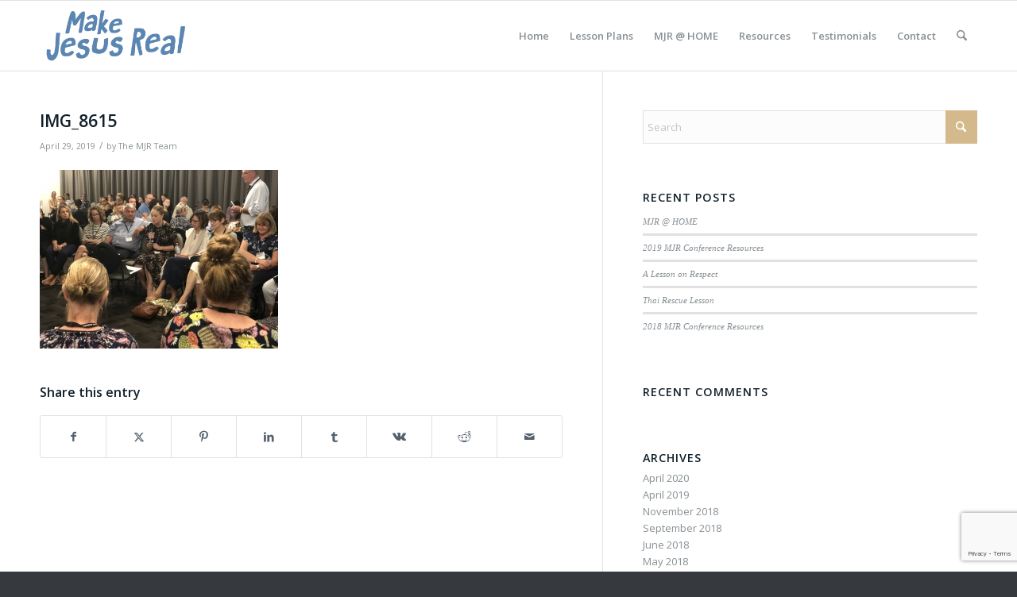

--- FILE ---
content_type: text/html; charset=utf-8
request_url: https://www.google.com/recaptcha/api2/anchor?ar=1&k=6LdSJYoUAAAAAMBA5_ivKPLg7V89dR_0hnQnCpjh&co=aHR0cHM6Ly9tYWtlamVzdXNyZWFsLmNvbS5hdTo0NDM.&hl=en&v=PoyoqOPhxBO7pBk68S4YbpHZ&size=invisible&anchor-ms=20000&execute-ms=30000&cb=bmr1a6pekoob
body_size: 48627
content:
<!DOCTYPE HTML><html dir="ltr" lang="en"><head><meta http-equiv="Content-Type" content="text/html; charset=UTF-8">
<meta http-equiv="X-UA-Compatible" content="IE=edge">
<title>reCAPTCHA</title>
<style type="text/css">
/* cyrillic-ext */
@font-face {
  font-family: 'Roboto';
  font-style: normal;
  font-weight: 400;
  font-stretch: 100%;
  src: url(//fonts.gstatic.com/s/roboto/v48/KFO7CnqEu92Fr1ME7kSn66aGLdTylUAMa3GUBHMdazTgWw.woff2) format('woff2');
  unicode-range: U+0460-052F, U+1C80-1C8A, U+20B4, U+2DE0-2DFF, U+A640-A69F, U+FE2E-FE2F;
}
/* cyrillic */
@font-face {
  font-family: 'Roboto';
  font-style: normal;
  font-weight: 400;
  font-stretch: 100%;
  src: url(//fonts.gstatic.com/s/roboto/v48/KFO7CnqEu92Fr1ME7kSn66aGLdTylUAMa3iUBHMdazTgWw.woff2) format('woff2');
  unicode-range: U+0301, U+0400-045F, U+0490-0491, U+04B0-04B1, U+2116;
}
/* greek-ext */
@font-face {
  font-family: 'Roboto';
  font-style: normal;
  font-weight: 400;
  font-stretch: 100%;
  src: url(//fonts.gstatic.com/s/roboto/v48/KFO7CnqEu92Fr1ME7kSn66aGLdTylUAMa3CUBHMdazTgWw.woff2) format('woff2');
  unicode-range: U+1F00-1FFF;
}
/* greek */
@font-face {
  font-family: 'Roboto';
  font-style: normal;
  font-weight: 400;
  font-stretch: 100%;
  src: url(//fonts.gstatic.com/s/roboto/v48/KFO7CnqEu92Fr1ME7kSn66aGLdTylUAMa3-UBHMdazTgWw.woff2) format('woff2');
  unicode-range: U+0370-0377, U+037A-037F, U+0384-038A, U+038C, U+038E-03A1, U+03A3-03FF;
}
/* math */
@font-face {
  font-family: 'Roboto';
  font-style: normal;
  font-weight: 400;
  font-stretch: 100%;
  src: url(//fonts.gstatic.com/s/roboto/v48/KFO7CnqEu92Fr1ME7kSn66aGLdTylUAMawCUBHMdazTgWw.woff2) format('woff2');
  unicode-range: U+0302-0303, U+0305, U+0307-0308, U+0310, U+0312, U+0315, U+031A, U+0326-0327, U+032C, U+032F-0330, U+0332-0333, U+0338, U+033A, U+0346, U+034D, U+0391-03A1, U+03A3-03A9, U+03B1-03C9, U+03D1, U+03D5-03D6, U+03F0-03F1, U+03F4-03F5, U+2016-2017, U+2034-2038, U+203C, U+2040, U+2043, U+2047, U+2050, U+2057, U+205F, U+2070-2071, U+2074-208E, U+2090-209C, U+20D0-20DC, U+20E1, U+20E5-20EF, U+2100-2112, U+2114-2115, U+2117-2121, U+2123-214F, U+2190, U+2192, U+2194-21AE, U+21B0-21E5, U+21F1-21F2, U+21F4-2211, U+2213-2214, U+2216-22FF, U+2308-230B, U+2310, U+2319, U+231C-2321, U+2336-237A, U+237C, U+2395, U+239B-23B7, U+23D0, U+23DC-23E1, U+2474-2475, U+25AF, U+25B3, U+25B7, U+25BD, U+25C1, U+25CA, U+25CC, U+25FB, U+266D-266F, U+27C0-27FF, U+2900-2AFF, U+2B0E-2B11, U+2B30-2B4C, U+2BFE, U+3030, U+FF5B, U+FF5D, U+1D400-1D7FF, U+1EE00-1EEFF;
}
/* symbols */
@font-face {
  font-family: 'Roboto';
  font-style: normal;
  font-weight: 400;
  font-stretch: 100%;
  src: url(//fonts.gstatic.com/s/roboto/v48/KFO7CnqEu92Fr1ME7kSn66aGLdTylUAMaxKUBHMdazTgWw.woff2) format('woff2');
  unicode-range: U+0001-000C, U+000E-001F, U+007F-009F, U+20DD-20E0, U+20E2-20E4, U+2150-218F, U+2190, U+2192, U+2194-2199, U+21AF, U+21E6-21F0, U+21F3, U+2218-2219, U+2299, U+22C4-22C6, U+2300-243F, U+2440-244A, U+2460-24FF, U+25A0-27BF, U+2800-28FF, U+2921-2922, U+2981, U+29BF, U+29EB, U+2B00-2BFF, U+4DC0-4DFF, U+FFF9-FFFB, U+10140-1018E, U+10190-1019C, U+101A0, U+101D0-101FD, U+102E0-102FB, U+10E60-10E7E, U+1D2C0-1D2D3, U+1D2E0-1D37F, U+1F000-1F0FF, U+1F100-1F1AD, U+1F1E6-1F1FF, U+1F30D-1F30F, U+1F315, U+1F31C, U+1F31E, U+1F320-1F32C, U+1F336, U+1F378, U+1F37D, U+1F382, U+1F393-1F39F, U+1F3A7-1F3A8, U+1F3AC-1F3AF, U+1F3C2, U+1F3C4-1F3C6, U+1F3CA-1F3CE, U+1F3D4-1F3E0, U+1F3ED, U+1F3F1-1F3F3, U+1F3F5-1F3F7, U+1F408, U+1F415, U+1F41F, U+1F426, U+1F43F, U+1F441-1F442, U+1F444, U+1F446-1F449, U+1F44C-1F44E, U+1F453, U+1F46A, U+1F47D, U+1F4A3, U+1F4B0, U+1F4B3, U+1F4B9, U+1F4BB, U+1F4BF, U+1F4C8-1F4CB, U+1F4D6, U+1F4DA, U+1F4DF, U+1F4E3-1F4E6, U+1F4EA-1F4ED, U+1F4F7, U+1F4F9-1F4FB, U+1F4FD-1F4FE, U+1F503, U+1F507-1F50B, U+1F50D, U+1F512-1F513, U+1F53E-1F54A, U+1F54F-1F5FA, U+1F610, U+1F650-1F67F, U+1F687, U+1F68D, U+1F691, U+1F694, U+1F698, U+1F6AD, U+1F6B2, U+1F6B9-1F6BA, U+1F6BC, U+1F6C6-1F6CF, U+1F6D3-1F6D7, U+1F6E0-1F6EA, U+1F6F0-1F6F3, U+1F6F7-1F6FC, U+1F700-1F7FF, U+1F800-1F80B, U+1F810-1F847, U+1F850-1F859, U+1F860-1F887, U+1F890-1F8AD, U+1F8B0-1F8BB, U+1F8C0-1F8C1, U+1F900-1F90B, U+1F93B, U+1F946, U+1F984, U+1F996, U+1F9E9, U+1FA00-1FA6F, U+1FA70-1FA7C, U+1FA80-1FA89, U+1FA8F-1FAC6, U+1FACE-1FADC, U+1FADF-1FAE9, U+1FAF0-1FAF8, U+1FB00-1FBFF;
}
/* vietnamese */
@font-face {
  font-family: 'Roboto';
  font-style: normal;
  font-weight: 400;
  font-stretch: 100%;
  src: url(//fonts.gstatic.com/s/roboto/v48/KFO7CnqEu92Fr1ME7kSn66aGLdTylUAMa3OUBHMdazTgWw.woff2) format('woff2');
  unicode-range: U+0102-0103, U+0110-0111, U+0128-0129, U+0168-0169, U+01A0-01A1, U+01AF-01B0, U+0300-0301, U+0303-0304, U+0308-0309, U+0323, U+0329, U+1EA0-1EF9, U+20AB;
}
/* latin-ext */
@font-face {
  font-family: 'Roboto';
  font-style: normal;
  font-weight: 400;
  font-stretch: 100%;
  src: url(//fonts.gstatic.com/s/roboto/v48/KFO7CnqEu92Fr1ME7kSn66aGLdTylUAMa3KUBHMdazTgWw.woff2) format('woff2');
  unicode-range: U+0100-02BA, U+02BD-02C5, U+02C7-02CC, U+02CE-02D7, U+02DD-02FF, U+0304, U+0308, U+0329, U+1D00-1DBF, U+1E00-1E9F, U+1EF2-1EFF, U+2020, U+20A0-20AB, U+20AD-20C0, U+2113, U+2C60-2C7F, U+A720-A7FF;
}
/* latin */
@font-face {
  font-family: 'Roboto';
  font-style: normal;
  font-weight: 400;
  font-stretch: 100%;
  src: url(//fonts.gstatic.com/s/roboto/v48/KFO7CnqEu92Fr1ME7kSn66aGLdTylUAMa3yUBHMdazQ.woff2) format('woff2');
  unicode-range: U+0000-00FF, U+0131, U+0152-0153, U+02BB-02BC, U+02C6, U+02DA, U+02DC, U+0304, U+0308, U+0329, U+2000-206F, U+20AC, U+2122, U+2191, U+2193, U+2212, U+2215, U+FEFF, U+FFFD;
}
/* cyrillic-ext */
@font-face {
  font-family: 'Roboto';
  font-style: normal;
  font-weight: 500;
  font-stretch: 100%;
  src: url(//fonts.gstatic.com/s/roboto/v48/KFO7CnqEu92Fr1ME7kSn66aGLdTylUAMa3GUBHMdazTgWw.woff2) format('woff2');
  unicode-range: U+0460-052F, U+1C80-1C8A, U+20B4, U+2DE0-2DFF, U+A640-A69F, U+FE2E-FE2F;
}
/* cyrillic */
@font-face {
  font-family: 'Roboto';
  font-style: normal;
  font-weight: 500;
  font-stretch: 100%;
  src: url(//fonts.gstatic.com/s/roboto/v48/KFO7CnqEu92Fr1ME7kSn66aGLdTylUAMa3iUBHMdazTgWw.woff2) format('woff2');
  unicode-range: U+0301, U+0400-045F, U+0490-0491, U+04B0-04B1, U+2116;
}
/* greek-ext */
@font-face {
  font-family: 'Roboto';
  font-style: normal;
  font-weight: 500;
  font-stretch: 100%;
  src: url(//fonts.gstatic.com/s/roboto/v48/KFO7CnqEu92Fr1ME7kSn66aGLdTylUAMa3CUBHMdazTgWw.woff2) format('woff2');
  unicode-range: U+1F00-1FFF;
}
/* greek */
@font-face {
  font-family: 'Roboto';
  font-style: normal;
  font-weight: 500;
  font-stretch: 100%;
  src: url(//fonts.gstatic.com/s/roboto/v48/KFO7CnqEu92Fr1ME7kSn66aGLdTylUAMa3-UBHMdazTgWw.woff2) format('woff2');
  unicode-range: U+0370-0377, U+037A-037F, U+0384-038A, U+038C, U+038E-03A1, U+03A3-03FF;
}
/* math */
@font-face {
  font-family: 'Roboto';
  font-style: normal;
  font-weight: 500;
  font-stretch: 100%;
  src: url(//fonts.gstatic.com/s/roboto/v48/KFO7CnqEu92Fr1ME7kSn66aGLdTylUAMawCUBHMdazTgWw.woff2) format('woff2');
  unicode-range: U+0302-0303, U+0305, U+0307-0308, U+0310, U+0312, U+0315, U+031A, U+0326-0327, U+032C, U+032F-0330, U+0332-0333, U+0338, U+033A, U+0346, U+034D, U+0391-03A1, U+03A3-03A9, U+03B1-03C9, U+03D1, U+03D5-03D6, U+03F0-03F1, U+03F4-03F5, U+2016-2017, U+2034-2038, U+203C, U+2040, U+2043, U+2047, U+2050, U+2057, U+205F, U+2070-2071, U+2074-208E, U+2090-209C, U+20D0-20DC, U+20E1, U+20E5-20EF, U+2100-2112, U+2114-2115, U+2117-2121, U+2123-214F, U+2190, U+2192, U+2194-21AE, U+21B0-21E5, U+21F1-21F2, U+21F4-2211, U+2213-2214, U+2216-22FF, U+2308-230B, U+2310, U+2319, U+231C-2321, U+2336-237A, U+237C, U+2395, U+239B-23B7, U+23D0, U+23DC-23E1, U+2474-2475, U+25AF, U+25B3, U+25B7, U+25BD, U+25C1, U+25CA, U+25CC, U+25FB, U+266D-266F, U+27C0-27FF, U+2900-2AFF, U+2B0E-2B11, U+2B30-2B4C, U+2BFE, U+3030, U+FF5B, U+FF5D, U+1D400-1D7FF, U+1EE00-1EEFF;
}
/* symbols */
@font-face {
  font-family: 'Roboto';
  font-style: normal;
  font-weight: 500;
  font-stretch: 100%;
  src: url(//fonts.gstatic.com/s/roboto/v48/KFO7CnqEu92Fr1ME7kSn66aGLdTylUAMaxKUBHMdazTgWw.woff2) format('woff2');
  unicode-range: U+0001-000C, U+000E-001F, U+007F-009F, U+20DD-20E0, U+20E2-20E4, U+2150-218F, U+2190, U+2192, U+2194-2199, U+21AF, U+21E6-21F0, U+21F3, U+2218-2219, U+2299, U+22C4-22C6, U+2300-243F, U+2440-244A, U+2460-24FF, U+25A0-27BF, U+2800-28FF, U+2921-2922, U+2981, U+29BF, U+29EB, U+2B00-2BFF, U+4DC0-4DFF, U+FFF9-FFFB, U+10140-1018E, U+10190-1019C, U+101A0, U+101D0-101FD, U+102E0-102FB, U+10E60-10E7E, U+1D2C0-1D2D3, U+1D2E0-1D37F, U+1F000-1F0FF, U+1F100-1F1AD, U+1F1E6-1F1FF, U+1F30D-1F30F, U+1F315, U+1F31C, U+1F31E, U+1F320-1F32C, U+1F336, U+1F378, U+1F37D, U+1F382, U+1F393-1F39F, U+1F3A7-1F3A8, U+1F3AC-1F3AF, U+1F3C2, U+1F3C4-1F3C6, U+1F3CA-1F3CE, U+1F3D4-1F3E0, U+1F3ED, U+1F3F1-1F3F3, U+1F3F5-1F3F7, U+1F408, U+1F415, U+1F41F, U+1F426, U+1F43F, U+1F441-1F442, U+1F444, U+1F446-1F449, U+1F44C-1F44E, U+1F453, U+1F46A, U+1F47D, U+1F4A3, U+1F4B0, U+1F4B3, U+1F4B9, U+1F4BB, U+1F4BF, U+1F4C8-1F4CB, U+1F4D6, U+1F4DA, U+1F4DF, U+1F4E3-1F4E6, U+1F4EA-1F4ED, U+1F4F7, U+1F4F9-1F4FB, U+1F4FD-1F4FE, U+1F503, U+1F507-1F50B, U+1F50D, U+1F512-1F513, U+1F53E-1F54A, U+1F54F-1F5FA, U+1F610, U+1F650-1F67F, U+1F687, U+1F68D, U+1F691, U+1F694, U+1F698, U+1F6AD, U+1F6B2, U+1F6B9-1F6BA, U+1F6BC, U+1F6C6-1F6CF, U+1F6D3-1F6D7, U+1F6E0-1F6EA, U+1F6F0-1F6F3, U+1F6F7-1F6FC, U+1F700-1F7FF, U+1F800-1F80B, U+1F810-1F847, U+1F850-1F859, U+1F860-1F887, U+1F890-1F8AD, U+1F8B0-1F8BB, U+1F8C0-1F8C1, U+1F900-1F90B, U+1F93B, U+1F946, U+1F984, U+1F996, U+1F9E9, U+1FA00-1FA6F, U+1FA70-1FA7C, U+1FA80-1FA89, U+1FA8F-1FAC6, U+1FACE-1FADC, U+1FADF-1FAE9, U+1FAF0-1FAF8, U+1FB00-1FBFF;
}
/* vietnamese */
@font-face {
  font-family: 'Roboto';
  font-style: normal;
  font-weight: 500;
  font-stretch: 100%;
  src: url(//fonts.gstatic.com/s/roboto/v48/KFO7CnqEu92Fr1ME7kSn66aGLdTylUAMa3OUBHMdazTgWw.woff2) format('woff2');
  unicode-range: U+0102-0103, U+0110-0111, U+0128-0129, U+0168-0169, U+01A0-01A1, U+01AF-01B0, U+0300-0301, U+0303-0304, U+0308-0309, U+0323, U+0329, U+1EA0-1EF9, U+20AB;
}
/* latin-ext */
@font-face {
  font-family: 'Roboto';
  font-style: normal;
  font-weight: 500;
  font-stretch: 100%;
  src: url(//fonts.gstatic.com/s/roboto/v48/KFO7CnqEu92Fr1ME7kSn66aGLdTylUAMa3KUBHMdazTgWw.woff2) format('woff2');
  unicode-range: U+0100-02BA, U+02BD-02C5, U+02C7-02CC, U+02CE-02D7, U+02DD-02FF, U+0304, U+0308, U+0329, U+1D00-1DBF, U+1E00-1E9F, U+1EF2-1EFF, U+2020, U+20A0-20AB, U+20AD-20C0, U+2113, U+2C60-2C7F, U+A720-A7FF;
}
/* latin */
@font-face {
  font-family: 'Roboto';
  font-style: normal;
  font-weight: 500;
  font-stretch: 100%;
  src: url(//fonts.gstatic.com/s/roboto/v48/KFO7CnqEu92Fr1ME7kSn66aGLdTylUAMa3yUBHMdazQ.woff2) format('woff2');
  unicode-range: U+0000-00FF, U+0131, U+0152-0153, U+02BB-02BC, U+02C6, U+02DA, U+02DC, U+0304, U+0308, U+0329, U+2000-206F, U+20AC, U+2122, U+2191, U+2193, U+2212, U+2215, U+FEFF, U+FFFD;
}
/* cyrillic-ext */
@font-face {
  font-family: 'Roboto';
  font-style: normal;
  font-weight: 900;
  font-stretch: 100%;
  src: url(//fonts.gstatic.com/s/roboto/v48/KFO7CnqEu92Fr1ME7kSn66aGLdTylUAMa3GUBHMdazTgWw.woff2) format('woff2');
  unicode-range: U+0460-052F, U+1C80-1C8A, U+20B4, U+2DE0-2DFF, U+A640-A69F, U+FE2E-FE2F;
}
/* cyrillic */
@font-face {
  font-family: 'Roboto';
  font-style: normal;
  font-weight: 900;
  font-stretch: 100%;
  src: url(//fonts.gstatic.com/s/roboto/v48/KFO7CnqEu92Fr1ME7kSn66aGLdTylUAMa3iUBHMdazTgWw.woff2) format('woff2');
  unicode-range: U+0301, U+0400-045F, U+0490-0491, U+04B0-04B1, U+2116;
}
/* greek-ext */
@font-face {
  font-family: 'Roboto';
  font-style: normal;
  font-weight: 900;
  font-stretch: 100%;
  src: url(//fonts.gstatic.com/s/roboto/v48/KFO7CnqEu92Fr1ME7kSn66aGLdTylUAMa3CUBHMdazTgWw.woff2) format('woff2');
  unicode-range: U+1F00-1FFF;
}
/* greek */
@font-face {
  font-family: 'Roboto';
  font-style: normal;
  font-weight: 900;
  font-stretch: 100%;
  src: url(//fonts.gstatic.com/s/roboto/v48/KFO7CnqEu92Fr1ME7kSn66aGLdTylUAMa3-UBHMdazTgWw.woff2) format('woff2');
  unicode-range: U+0370-0377, U+037A-037F, U+0384-038A, U+038C, U+038E-03A1, U+03A3-03FF;
}
/* math */
@font-face {
  font-family: 'Roboto';
  font-style: normal;
  font-weight: 900;
  font-stretch: 100%;
  src: url(//fonts.gstatic.com/s/roboto/v48/KFO7CnqEu92Fr1ME7kSn66aGLdTylUAMawCUBHMdazTgWw.woff2) format('woff2');
  unicode-range: U+0302-0303, U+0305, U+0307-0308, U+0310, U+0312, U+0315, U+031A, U+0326-0327, U+032C, U+032F-0330, U+0332-0333, U+0338, U+033A, U+0346, U+034D, U+0391-03A1, U+03A3-03A9, U+03B1-03C9, U+03D1, U+03D5-03D6, U+03F0-03F1, U+03F4-03F5, U+2016-2017, U+2034-2038, U+203C, U+2040, U+2043, U+2047, U+2050, U+2057, U+205F, U+2070-2071, U+2074-208E, U+2090-209C, U+20D0-20DC, U+20E1, U+20E5-20EF, U+2100-2112, U+2114-2115, U+2117-2121, U+2123-214F, U+2190, U+2192, U+2194-21AE, U+21B0-21E5, U+21F1-21F2, U+21F4-2211, U+2213-2214, U+2216-22FF, U+2308-230B, U+2310, U+2319, U+231C-2321, U+2336-237A, U+237C, U+2395, U+239B-23B7, U+23D0, U+23DC-23E1, U+2474-2475, U+25AF, U+25B3, U+25B7, U+25BD, U+25C1, U+25CA, U+25CC, U+25FB, U+266D-266F, U+27C0-27FF, U+2900-2AFF, U+2B0E-2B11, U+2B30-2B4C, U+2BFE, U+3030, U+FF5B, U+FF5D, U+1D400-1D7FF, U+1EE00-1EEFF;
}
/* symbols */
@font-face {
  font-family: 'Roboto';
  font-style: normal;
  font-weight: 900;
  font-stretch: 100%;
  src: url(//fonts.gstatic.com/s/roboto/v48/KFO7CnqEu92Fr1ME7kSn66aGLdTylUAMaxKUBHMdazTgWw.woff2) format('woff2');
  unicode-range: U+0001-000C, U+000E-001F, U+007F-009F, U+20DD-20E0, U+20E2-20E4, U+2150-218F, U+2190, U+2192, U+2194-2199, U+21AF, U+21E6-21F0, U+21F3, U+2218-2219, U+2299, U+22C4-22C6, U+2300-243F, U+2440-244A, U+2460-24FF, U+25A0-27BF, U+2800-28FF, U+2921-2922, U+2981, U+29BF, U+29EB, U+2B00-2BFF, U+4DC0-4DFF, U+FFF9-FFFB, U+10140-1018E, U+10190-1019C, U+101A0, U+101D0-101FD, U+102E0-102FB, U+10E60-10E7E, U+1D2C0-1D2D3, U+1D2E0-1D37F, U+1F000-1F0FF, U+1F100-1F1AD, U+1F1E6-1F1FF, U+1F30D-1F30F, U+1F315, U+1F31C, U+1F31E, U+1F320-1F32C, U+1F336, U+1F378, U+1F37D, U+1F382, U+1F393-1F39F, U+1F3A7-1F3A8, U+1F3AC-1F3AF, U+1F3C2, U+1F3C4-1F3C6, U+1F3CA-1F3CE, U+1F3D4-1F3E0, U+1F3ED, U+1F3F1-1F3F3, U+1F3F5-1F3F7, U+1F408, U+1F415, U+1F41F, U+1F426, U+1F43F, U+1F441-1F442, U+1F444, U+1F446-1F449, U+1F44C-1F44E, U+1F453, U+1F46A, U+1F47D, U+1F4A3, U+1F4B0, U+1F4B3, U+1F4B9, U+1F4BB, U+1F4BF, U+1F4C8-1F4CB, U+1F4D6, U+1F4DA, U+1F4DF, U+1F4E3-1F4E6, U+1F4EA-1F4ED, U+1F4F7, U+1F4F9-1F4FB, U+1F4FD-1F4FE, U+1F503, U+1F507-1F50B, U+1F50D, U+1F512-1F513, U+1F53E-1F54A, U+1F54F-1F5FA, U+1F610, U+1F650-1F67F, U+1F687, U+1F68D, U+1F691, U+1F694, U+1F698, U+1F6AD, U+1F6B2, U+1F6B9-1F6BA, U+1F6BC, U+1F6C6-1F6CF, U+1F6D3-1F6D7, U+1F6E0-1F6EA, U+1F6F0-1F6F3, U+1F6F7-1F6FC, U+1F700-1F7FF, U+1F800-1F80B, U+1F810-1F847, U+1F850-1F859, U+1F860-1F887, U+1F890-1F8AD, U+1F8B0-1F8BB, U+1F8C0-1F8C1, U+1F900-1F90B, U+1F93B, U+1F946, U+1F984, U+1F996, U+1F9E9, U+1FA00-1FA6F, U+1FA70-1FA7C, U+1FA80-1FA89, U+1FA8F-1FAC6, U+1FACE-1FADC, U+1FADF-1FAE9, U+1FAF0-1FAF8, U+1FB00-1FBFF;
}
/* vietnamese */
@font-face {
  font-family: 'Roboto';
  font-style: normal;
  font-weight: 900;
  font-stretch: 100%;
  src: url(//fonts.gstatic.com/s/roboto/v48/KFO7CnqEu92Fr1ME7kSn66aGLdTylUAMa3OUBHMdazTgWw.woff2) format('woff2');
  unicode-range: U+0102-0103, U+0110-0111, U+0128-0129, U+0168-0169, U+01A0-01A1, U+01AF-01B0, U+0300-0301, U+0303-0304, U+0308-0309, U+0323, U+0329, U+1EA0-1EF9, U+20AB;
}
/* latin-ext */
@font-face {
  font-family: 'Roboto';
  font-style: normal;
  font-weight: 900;
  font-stretch: 100%;
  src: url(//fonts.gstatic.com/s/roboto/v48/KFO7CnqEu92Fr1ME7kSn66aGLdTylUAMa3KUBHMdazTgWw.woff2) format('woff2');
  unicode-range: U+0100-02BA, U+02BD-02C5, U+02C7-02CC, U+02CE-02D7, U+02DD-02FF, U+0304, U+0308, U+0329, U+1D00-1DBF, U+1E00-1E9F, U+1EF2-1EFF, U+2020, U+20A0-20AB, U+20AD-20C0, U+2113, U+2C60-2C7F, U+A720-A7FF;
}
/* latin */
@font-face {
  font-family: 'Roboto';
  font-style: normal;
  font-weight: 900;
  font-stretch: 100%;
  src: url(//fonts.gstatic.com/s/roboto/v48/KFO7CnqEu92Fr1ME7kSn66aGLdTylUAMa3yUBHMdazQ.woff2) format('woff2');
  unicode-range: U+0000-00FF, U+0131, U+0152-0153, U+02BB-02BC, U+02C6, U+02DA, U+02DC, U+0304, U+0308, U+0329, U+2000-206F, U+20AC, U+2122, U+2191, U+2193, U+2212, U+2215, U+FEFF, U+FFFD;
}

</style>
<link rel="stylesheet" type="text/css" href="https://www.gstatic.com/recaptcha/releases/PoyoqOPhxBO7pBk68S4YbpHZ/styles__ltr.css">
<script nonce="KAvAl_Kt0xNJ8It-efLM6A" type="text/javascript">window['__recaptcha_api'] = 'https://www.google.com/recaptcha/api2/';</script>
<script type="text/javascript" src="https://www.gstatic.com/recaptcha/releases/PoyoqOPhxBO7pBk68S4YbpHZ/recaptcha__en.js" nonce="KAvAl_Kt0xNJ8It-efLM6A">
      
    </script></head>
<body><div id="rc-anchor-alert" class="rc-anchor-alert"></div>
<input type="hidden" id="recaptcha-token" value="[base64]">
<script type="text/javascript" nonce="KAvAl_Kt0xNJ8It-efLM6A">
      recaptcha.anchor.Main.init("[\x22ainput\x22,[\x22bgdata\x22,\x22\x22,\[base64]/[base64]/MjU1Ong/[base64]/[base64]/[base64]/[base64]/[base64]/[base64]/[base64]/[base64]/[base64]/[base64]/[base64]/[base64]/[base64]/[base64]/[base64]\\u003d\x22,\[base64]\x22,\[base64]/Cs1XCtz/DsUbDosKdMsOtw4F0WsOgN2jDgMOCw4vDlXYWMsOwwr7Du3zCqXNeN8KTVmrDjsKbch7Coz/DvMKgH8OAwqphESnCjyTCqjxVw5TDnH7DlsO+wqICKy5/SRJYJg8NLMOqw6wdYWbDtcObw4vDhsOBw4bDiGvDr8KRw7HDosO+w6MSbnrDk3cIw6/DgcOIAMOtw7rDsjDCvk0Fw5MHwph0Y8OfwqPCg8OwQTVxKh/DqShcworDhsK4w7ZGaWfDhmkIw4J9ScOxwoTClEgkw7t+UMOcwowLwpE6SS1CwqINIyk7Ez3CqMOrw4A5w53CgERqJsKOecKUwppLHhDCowIcw7QQC8O3wr5zMF/[base64]/CpAwQXRXCkBzCvsK3w6bCllZjQsO3w6jCv8KMS8OJw5HCukFEw4TCm2Agw7h5McKZC1rCo0JIXMO2EMKXGsK+w5AbwpsFVcOyw7/CvMOdWEbDiMKuw5jChsK2w4FzwrMpbGkLwqvDrVwZOMKdYcKPUsO/[base64]/Ds8OJZcKNw7t3wpfCjMOBwop1w4Z/[base64]/w4jDn8K9w4ISworDqcK7DMObwoV3wrsWPcOGfybDtG/CkXdjw7vCo8KgShPCtXohCVrCrcKiWsKEwrxyw5XDjsOLOCQNK8OtKUtTScKyTW/[base64]/w68iwppQGnxMEcOrwqV/[base64]/Dq2vDoiDDoGbDlkA2fyxeG8K6WRDCtcOYwohXBsOuKMONw7HCuWLCtsO4WcOdw4w7wqAQJQ84w4lDwoMjH8OcQMOQemFJwqTDhMO2wqDCmsOtD8Oew4bDvMOPbsKMKEjDlQLDujrCg2TDnMOywo7DsMO5w7HDjyx4NQY7XsKXw4jCkid/wqdkZwHDkivDmcOXwonCtjDDvnbCk8KOw4bDssKPw7XDiw0ZfcONYMKNNxPDvQTDpE/DqMOIaiXCmzllwppxw4/[base64]/GsKkwprCosKZVMKAwrp6MAHDhkckw7LCgDvDlcO0JsOvGyVTw53CqQg7w7BBS8KlPlLDocKGw7wmwovCkMKaV8Khw4cbNMKUecOxw7cJw61dw6bCjMOEwosmwq7Ch8Kowq/Ch8KuIMO2w7YnXElrbsKXFWDCgkLDpCnDo8Oia3UCwqtlw7M7w7PClHd4w6vCvsK/wqoiB8OTwpzDqwUgwrpTYHjCplgvw50VFjxyezTDrz1jGF8Pw69ww6lFw53DlsOgw5PDvFbDni5Yw6/CrTltVx3CqcOJdxhGw6h5QVDCkMOSwqDDmU3DnMKuwq1Uw7rDh8O6MMKWw7p7wonDhsKXZ8OqKMOcw47CiR/Dk8O5Q8K6w7pow4IkYcOyw6ULwp0Tw4DDjFPDrWzDuRZra8KhV8KhK8KVw7IqUmUVecK5ajDDqi9gHsO/woZDHkcowrLDszHDqsKVQ8OVw53DqnHCgcONw73CkkcIw5nCkEDDk8O4w6pqFMKIacOYw4zCoDtfFcKGwr4LKMOmw692wq9aBnNwwqPCrMOwwpA5VcOOw5PCmTZMSsOtw7c0DsKxwr5wO8O/wp/Dk3jCnsOQbsOYKVHDlQgXw6/[base64]/DnTkxw6pyw4lhwpnCvAwSw6IqwqJHw6LDkcOXwqFHUVFtOkNxJ2rCsjvClcOkwow4w5JDF8KbwrVxd2NBw707w5rCm8KCwotoOFLDscKrA8OnbMK/[base64]/DoldfCxrDuMOQwpsZwrIsScK9w6t1X3/CuwBawqktw43ChDPDhXgvwofDhSrCuBHCgMKDw5p7Bi86w59bFcKLecK8w43ChHbCvQjCsQjDkcOpwojDnMKaYsKyUcOww6FlwqoWDl1TTsOsKsOzwo0+UlZaEFh/ZcKoalp6Uy7DhsKMwoE5wpMFCkrCuMOIZsOhJsKMw4jDicKLPgRsw5bCtTkSwr1lDsKaesO0woLCgFfCs8OrUcKKwoFbUSvCoMOcw4BDw5IGw73Dg8O7EMKHNSEMWsK/w4HCq8OkwokicMOxw4vClcKzAHx9a8KWw487wqEFR8Khw5FGw6kOQMKOw6Unwo0lI8OjwrkXw7fDtijDgmXCtsKywrMKwoTDjGLDukxrC8KWw6howp/CiMKQw4TDh0XDocKMw71VZwjCh8OLw4fDnEvDtcOUw7XDnCbCj8KwJsORem8+Bl3DlQPCkMKUd8OFHMK6YAtFUD1sw6g1w5fCicOTHcOHA8Kew6ZVQwxewolACRrDijF3cFnChiHCocKPwqDDgcOqw7Z4LG/Ds8KAw7DDrGcBwoI7D8KZw7LDrALChA9rO8Okw5QKEHcOD8OWFcK7D23Dug3CpEUxw5bCvVpyw6HCjQVWw7nDsBQCd1w1SF7CtcKHKDN3LcKTIScIw494CzMrZGVxD1cTw4XDtcKtwozDiljDnwwwwqEjw6vDuEbCv8Onwrk7IDJPL8KHw4/Cn2RRw6bDqMKdSG7CnMOiOsKIwrItwojDrH1cVx4AHmnDjWlRCsOiwq0mw5l3wp5bwpzCssOaw55xVkkfEMKuw5QRYsKEZ8OJKxjDoxgjw5LCg0LDnsKefFTDl8K7wq7CqWo/wrvCocKzUcO7w6fDnmodbinCr8KMw7nCucOpZRoTN0kHU8KMw6vCnMKAw5HCtWzDkBPDvcKLw4HDvnZpeMKzZMO+fVFUU8O8wqY9wrkGQm/CocOTSDJxIcK5wqPCrzlhw7FzN3EkZmvCsWLCvcO/w4jDs8OKLwTDi8KMw6LDo8KxLAVvA2PClcOnQVfCsgU7wqNjw5cCSjPDpsORw4ZmGXE4AMKMw7Z8I8KRw69cNU1bDSvDm1wzVMOqwqtEwp/CoXfCg8OtwrRPd8KNQlZ3CVACwq/CpsOSBcKVwpTDg2RdaULDnHAiwrczw5TCk0QdSSgyw5vCsRMce1kNKsO4EcOXw7A/worDul3DpyJtw4vDmCsFw6DCqi0cO8O7wq98w7XCnsO9w7jCoMORLcOkw47CjEodw68Lw7VMOMOZLMKzwp41V8Kcwq8Rwq8yYcOhw70gOxHDncOTwqo4w4AebMK8LcO8wrbCicOGazhRXnzCvy/CtwjDtcOgQcONwq/Dq8OXIwwDQzzCnQUUKxpiPMKyw74awpBkZ0MCHMOnwqEkccOWw4lvR8Olw4c8w4bCji/CnhtTG8KRwr3CvcKhwpLDmsOiw7zCscK/w5/ChcK5w49Iw4ZeN8OPbsK2wpBHw7jCkgRZMBMMK8O/Lz92YMOSFiDDqjNaVkwqwqLCn8Okw6XClcKlbcK0JsK9enRkwpAlwrbCj0lhPMOfa0zDpU3CpMKtH0zCn8KOIsO/cgNbEMO0OMOdFlXDmGtNwoAuwpANSsOkw4XCtcOEwoTCq8Ohw4odwq90w6TDnnnCvcO6w4XClQ3CosK0wqQLeMKrNWvCj8ORLMKUbMKLworCpjDCssOhU8KaHBgsw63DtsK7w60cDsKywoPCuxPDpcK1AcKYwp5Qw4DCsMOQwozCijdYw6B2w5XDs8K/[base64]/CnVJ1wqnCp8KFcxNHUmgYeQ0wwqrDkcOLwoBowrLDlUjDosOmHMKzLk/[base64]/CsQ7DrsOrw4PCpsOuTcKlLVLDt8O7w7nCnwBdZGfDuV/DuCLDm8KWb0F7ecKtPcObEFggJBs1w7RjRTTCnC5fK3plA8OLQCnCtcOhwoTDijI9VMOYeCnCoxfCmsKBfmBxwqE2En/ClicAwrHDnQbDhsKdYyfCjMOtw4Q7T8OLBMKhUnDCoWAIwoDDv0TCu8KFwqvDn8O5C0dnw4Bcw7A1M8OGBsOywq/CgF0ew5/Ctj1aw5jDgkXCpXl9wpEeVcOKRcKqwrlkLgzDtQEYKMKAAGTCnsOPw4tNwoxiw7UhwoHDrMKIw4zCmmjDnHFPG8KAT3oRRE3Dv1MPwq7CmDjCqsONEQAgw68kKWtGw4PCkcK3IhfCm1shCsO3KsKJUcKlN8Kgw4xvw6DCnXoxAETCg2PDjF7Dh0Byd8O/w5dMJcKMJnxSw4zDr8K7YQZAccOAe8KLwqLCl3zCggoAaWR1wp7DhkDDmW7CnlJZCEZIw6fClBLDqcOSw6MHw6xRZyJ6w640PElSCsKSw4gbw49Cw50Aw5vCv8Kew4rCtUXDm3jDm8OVYVlxHWfCvsKLwonCjGLDhRxpfBbDscO0esOxw6JAdsKOw6/DnsKHLsKsXMOgwrEpw7Jdw7lGwp7ChnXClRA2UMKUw6VUw5k7BHRNwqUIwovDssO9w6bCmVg5esOdw6/CpDNCwprDpsOUWsOvVmfCgQfDlwPCisK3VVvCpcOKK8OUw7gaDhdtclLDksOdRm3DjE0Ify1CLw/[base64]/bcOJwqzDiHXDuRFTwqPDqSrCvMKYw4TDhD13fFVVMsO2wqwVNcKgwq3DssKowr/DsAcEw7RrdFJcMMOhw7vCv3kYR8KewpPDl3tuNUjCqRwsGMOnEcKiZTXDpMOGMMKcw5YCw4fDmy/DhFFeADoeM1/DssKrIH/[base64]/[base64]/MMKZU8OZwp4RE8ODeCTCkcKbw5HDkMONYCPDnBIVYcKNdlLDssORwpRfw6Y9fhEHXMOneMKXw5TDuMKSwrbCrcKnwozClX/CtsK6w5ACQ2HCnhHDosKhYsOow7PDkEVGw6nDihsFwqzDhk3DoBB8bsOiwoxfw5dXw5rCm8OJw7/Ck0tRIwvDh8OmO2dPecKLw7YIGm/CmsOhwojCjABXw40ZYFs/wqEEwrjCjcKIwqomwqTCgsOvw7ZNwow6wqhrc1zDjDpjOhNhw6QiHl9dAMOxwpfCpQprQG8hworDpMKONQ0OQF0hwprDg8KCw47Ch8OawqlMw5bCk8Ocwot6U8Kqw77DosKTwobCpHBDw5XCgsKfbMOvY8K3w5bDvcKPU8O4LzQDfE3DpAEcw6k4wqTDhlXDgB/[base64]/DcKPOMKHdnFWGBDDtcKxPRHCrsKfw6bDgMOcBSPCiSs+J8KuAWnCl8Oww7YuI8Kdw4xHA8KdNsKEw7PDnMKQwpLCtMOjw6hJdsKiwqIZdix/wqfDt8OBFCwebAlpw5YawpRNIsK4RMKEwowgO8Kfw7Aow6Bmw5XCt2pcwqN/[base64]/DmsKJE8OIwoF5RRMREsOxwo/DuBXDuVZ+NMKhw7/[base64]/ChSXCgMKxw7gqw5k+w4ZXAXQUKEPClFIqw7BRw4puwoTDqwHDvXPDq8K2Eghbw5zDp8Kbw6HCgB7CncKAeMOww5p+wpEKdhxSUMOrw5/DvcOzw5nDmMKSEMOxVj/Crx5hwpLCvMOKHsKIwq81wrRQNMKQw4QjTiXDo8O+wpIcb8KzTWPCj8ORCn81KnNCWzjCmGRxHG3Dm8K8NmlbYsOxVMKDw5jCikLDtMKew7UHwoXDhzDClcOyJlDCnsKddcKpKibDnznDrxI8wrpow7xjwr/CrX7DusO/UCPCnMOJHl7DmQzDk0J4w73DjAc1wqQuw7fChFkNw4UpcsKAWcKpwq7DvGYyw73Ck8OUIsKiwp52w40/woHCoAUWPFbCiVHCvsKxw5XCslzDtigTVQF0HsKhw7Jnwq3DnsOqwobDv2/[base64]/[base64]/Hh/DksOrwqzCqsOvJ0cLacKlwr0nwobCpGZxYwFBwpQ4w5QcAUFVUMOfw5xlQlDClFrDtQYiwoPDnsOWw5wNw5DDqgxPwoDCiMKlfcK0OmY/THMow6/DszjDnHI5TBPDs8K7ZMK6w7oKw69jOsKUwqLDuijDsjtkw6UUdMOJfMKyw6fCoFJYwoFaYk7DtcO0w6zDl2HDjcO2w6J5w7UcCXPDlGkGUV/[base64]/CscKlW8ONwpHCusKywrjCsMO7Dw8IBcK4UMKUSAAjKk/Csy1Pwr0QWUjCg8KbHMOrScKrwqcGwpjCkBVzw7rCh8KZSMOkFgDDmsOjwplYcRfCuMK2RHBXwpQSJsKewqVlwpPCvAfClhLCnxnDjsOxYcKowpPDlQzCjcKkwonDj1ZbN8K9JsKiw4/DjErDtcKjaMK4w4bDisKRFEZDwrDCh2TDlDrCrndvd8Oqc3goMcOpw7zCn8KLOl3DuT/CiXfChcKNwqRWwp89VcOkw5jDisONw4kZwohGKcOrEhs7wqF2KWTCmMO3D8Ojw7/[base64]/DgwRuWlEPw4ZpLRXDjAVnwqQBGcKww4zDmEvCu8OOw6VAwpLCjMKEYcKEWk3CsMOaw5LDoMOuScKOw7LCn8Klw4YCwrs+w6hZwoHCl8OQw5AYworDr8KGw5HCkj0VM8OCQ8OTYkfDpW8qw6vCrmkow6nDryJgwoI9w6HCvx/CuHlbCMKcw6VvHMONLcKaNsKwwq8Cw7rCsinCocOBMVEyCQnDrkvCtAJcwqRha8ObFHpebsOxwrXCpFlewq5wwqLCkBxrw4fDs3dKcz3Ch8OLwqA+R8OUw6LCmcOEw7J/JFLCrEc/Hm4tV8O/a0N1RFnCjcOBRmFHYFRCw63CoMOxwp7Cn8OudFs0CMKIw5YGwpgBw6HDu8O8PwjDlzRYecKedRDCjMKMIDfDrMO5LsK0w4V8wrjDgVfDskvCgxDCql/Ch2HDnsOuLAMuw5V2w4goBsKDZcKgEg9wazHCqz/DvxfDrVDDjHLDjMKPwr1qwqDDpMKVNlLCtmvCu8ODAQzCrRnCq8Kzw5VAD8KHLl8bwoPCj2TDpB3DoMKse8OsworDp3s6WGLCvg/DiWLCkAAlVhfCq8ODwq8Qw67DosKZcT/ClDlCGmrDj8OWwrLDrU7DoMOxGw/Dl8OqISNWw4N9w7zDh8K+VxrCssOFPTE6f8KrZS/DgRrDrcOhKGPCuCs/[base64]/wp3CoMObO2rDhMOTQgMbwronw4UcBDXCssOpGGXDmz5MGB44XCY2wpAxXBTDtUvDrMKKDTE2FcK9JcORwpZ6WlTDv3DCrmUUw6MyRkXDusOQwpbDgjPDlMOYXcOKw6o/OgBbKDHDsjwYwpPDksOJCRPDoMKgFCR1JMOSw5XCu8K5w6/CqjvCg8OneHrCqMKjw6oWwozCnD3CkMOGC8OFw742dH8zw5bCuQZUMD3ClSMTdDIowr0Jw5fDl8Oyw4EqKGAmOxh9wojDgH/CryAaGcKWKAjDjMOuKijDnR/DtMKAUzJBV8K+woLDqmg5w5HCiMOzLsKXw6LDrsO7wqBew5bDmcOxZz7CpRlFwpXDosKYw74YfV/Dj8OGRcKJw4AmEsONw4XDt8OEw5jCi8OQFsOZwqnCmsKAawgvShRSE28XwqUWSAc2F383CMOkM8ObQlnDiMOdFAc/[base64]/[base64]/[base64]/CusOQEGPCocO/XAXDjjMKwqkRbsKDCsORBMKhw4gaw7bCsCh5w64Yw6cww7oHwoMRWsKdN3UPwqduwoRaEw7CrsKxw67DhSMvw6NtesOCworDrMKxA25qwqnCghnClS7DsMOwVh4Dw6rCq3IPw4zCkyltQWTDk8OTwqU/wrXChcOAwpx9wo4cBsO6w5jCjhLCmcOywrvCu8O0wrpEw4sTBDzDhTZkwo97w5xuBzbCiiAsI8ORYTwOfwbDs8KKwr3Cil/CtcOew71DOMKXLMKkwq0mw5nDhsKiQsOQw7w2w4kVwotldlXCvXxMwo5Tw4luwofDnMOeA8Oawp/DsAQrw40BYsO/[base64]/RcO/wop4BcKZwoNTRWtcAC/[base64]/DkMOlw6RVw4YHw4MtKzjCssKpI8K9H8OLRFPDjUPDhcKSw4HDrXkawrBZw4nDhcOBwrc8wo3CpMKDVsKncsO8HcKVfy7DmV1iw5XDkWVpCiHCncOVBXhnLcO9CMKKw4t0B1fCjsKoOcO/WTPDg3nDlcKPw4DCkGB+wrUMw45bw4fDiAHCqMKDNwwjwrA0wobDisKEwobCucOhwqxewpDDiMKfw6PDisKrwpPDiDnCjDpsKTMxwo3DssOGwqNDYAcwXALCnyUaIMOsw7wsw4LCgcKdw6HDgcKhw5M7w7pcK8K/[base64]/fsOAbMOsw6jCoMO/QA7CuUdVJmXDscOBbMOSKWBYbsOtM17CkcO4JMKmwqTChsOqKcKgw47Dvn/DqgbCnUvCgMO5w5HDlcO6EzcUR1tWHTTCsMO2w7rCs8KCwpvCqMOdBMKrShUoAy4WwrAiJMOeKCfCsMKHw5xwwpjCuW8RwpTCmsKIwpfCkTzDjsOlw6zDtMOKwrxPwoFDNsKAw4/Dq8K1IsK/B8O0wq/CtMOXGlPCqhzDiV3DusOpw6p9Im5TBcO3wo4eAsK/wrDDtsOoYw7Du8O5F8OhwrzCssK/E8KWKWgZXDfCqsOiT8K+OEFZw47CnigZPsOFRyBgwq7DrcOYYX7Ch8KUw7RlJsKSdcOJwrVNw6ppTsO5w547EDxERy9ZQnzCk8KEIsKDCV3DmMKwBsKGRSxHwpDDu8OpYcOxagbDpsOLw5owLcK9w6M5w6IDSSRBHsOMLR/CiSzCusOBA8OLJAvDpsO1wqBBwog1wo/[base64]/ClyXDlMOqw7fCgcOLw4rCvBrDv1jDpsOvwpF4EsK2w7E3w4jDsWN7wpsQL2/DsB7DqMKhwqcPVzvDszLDn8K7ElLCoV1DHQYgw5QkM8KVwr7CkMOie8OZGRBsOB05wrNmw4PCkcOgDllsQcKWw6UAw65HHnQLGGvDvsKdVygoeh/[base64]/wo3CucO/D8OBJlxOdAZ0VmFgCsKdSsKzw5rCl8KYwp4Yw6fDr8OIw7NAScOKRsOIdsOXw7Ykw7zCisOjwqXDtcOswqAhDUzCo3PCkMOfTGLCvsK1w47CkGLDoVfCm8O+woN8ecOuUcO+woXCvCnDrUlGwoHDm8KJFcOzw5rCo8O6w7t9EcOXw7/DlsO3A8K2wrJRbMK2UA/Ck8KOw5bCvRcmw6bCqsKvZULDvVHDs8Kew6NIw6Y/GMKjw7tUX8OTUzvCiMK/Gj/CrErDrQNFRMOVd0TDq2/CuD3Cr1bCsUPCp3clTMKLccK6woLDp8KqwofDsRbDiE7CvmzCpcKgw50fEkvDmAXCvBfDrMKmHsOvw7VVwq4BecKlUEFyw4lYd1BQw7zDmcOKWMKGV1HDj2/[base64]/DhhBmw4E8eVrChMOHw5HDnMKpwr4ZQwglw6VAwrzDp8O9w44Iw6kTwqjCgEoew5Zww7V8w5Amwopiw5LCmsK8NlfCpWFfwptdUlsXwqvCgcOnBMKTMUHDnMKOPMKywrbDg8OAAcOow4zDhsOEwqhiw7s7dMK6w5QDw6wCAGV1bTRaVcKUJmXDnsK/M8OIeMKfw4krw69rUAYZPcOXw5fDsXwcCMK7wqbCj8O4woDDlTgowp7CtXNgwogfw51ew47DgMO0wp0tcMKpAH4LEjfClSRNw6dGOxtIw5jCjsKqw5jCgVUAw77DocOUJQfCk8OSw6vDhMOEw7TCsTDDvcOKTMO1E8Omwp/CuMOjw47Cr8KBw6/[base64]/[base64]/[base64]/ECPDmGF9w7TDlCxOwrNvK1rCucOyw4zDi8O/UlHDoj3CkMKlSsO0IUsMwqHCrMO+wprCsVYWP8KpMcOSw4HDh2TCrCXCtk3DmmbDjTZ3D8KiNXZ4JS1qwppbXsOdw6g6a8KQbhY+LmzDnQDDkMKWMAvCkDoYG8KfLW/DjcOlA23DjcO9F8OebiQ+w6fDhsOeTT/DvsOabkTDsWcLwpgPwoZVwodAwqIKwoxhR0jDu3/[base64]/w4BARUzDqlvCoHTCvmHDhD4Sw5wjDGQQFlU7wo1RUsORwqPCsVzDpMOyCl7CmyPCgVfDgFtwTRwYWQxywrNSXcOjUsOLw6wGfGnCiMKKw73CizvDq8OwXxgSD2zDhcOMwr8Ew6VtwoHCs08QfMO/F8OFTFnClSkVwoDCj8Ktwpc7wokZccOJw5Uaw6kkwr9GV8Oqw4rCu8K+IMOYVkLCphY5wobCvg3Dv8KgwrMWGcOew7/Cnw5qLVTDtjJ5HVPCnnZVw5vDl8O9w5pjaBM0B8Oiwq7DncOEYsKdw51LwrMKTsOpwoYnE8KvBG4WLnJvw5PCtcOdwonCisO4dTY0wrJ1csKVfxXCqmPCosOPwr0KFEIlwpV/wqlOGcOhE8OOw7okdFBWXXHCqMOEXcOoWsKkDsOmw588wqVPwqTCp8Klw5A8C2zDl8K7woAMZ0rDjcOcwqrCtcO/w7RpwpVHQVrDjxvCrDfCqcKAw5PCnCMsWsKdwqzDi1ZodDfCtWIJwqJnBMKifUQBUk/Cslh5w7ZrwqnDhDDCgkEOwoJ8FEnCvSHCrMO4wopJWGzDgsKBwovCp8O4w4wbVsOwfz3DuMODGERJw5ARFzMwWMKEIsKPG3vDuic3VE/CjG5Uw6N9F0PDoMObBMO5wp3Dg0XDjsOIw7/CpMK9GUUwwpjCvsKzwrh9wpYvCMOJPMO4dsOkw6JfwobDgi3Cn8OCHyzCt0vCuMKHRQTDhsOpH8Ktw4vCjcKww6xzwqVDPXbDh8O7ZwEcwpnDihLCjm7Cn3duSXJhwo/DgwphA0XCiUDDlsOgK2xEw4NTKCcLWcKEW8OoHVjCon7DiMKqw78hwoJpTl5vw4UNw4DCvx/CkXAaO8OkJXszwr1jesODHsOIw6nDsh9UwrBRw6vCrmTCtW7DgsOMN1/DlgXCiVUSw6oNQx/CkcKXwo8JS8OSw6XCiivChlDDk0JTWcOsL8O4VcKUXCYbBHhtwosrwo7DsTEtGcOhwrrDoMK3w4QmVcOVPMOXw64Pw7IYJcKvwpnDrgDDjzvCrcO/SgfCsMKTE8OiwrfCpnNEEnXDrAvDocOmw6dHFcOeG8K1wqhNw6JTaFTCscOcNMKAMzFfw7TDv3Jyw7t/WV/CgxN2w7d8wqxgw7gLTCHCiSjCqcKow7PCu8OAw7nCvUbCgcOKwpVAw5JXwpMqZ8OjXsOPfMKkQCLClsOvw7XDgRvChsKcwrgxworChi/DnsK2wozDkMOFwqLCsMOkUsK0OsKBJEIUw4FRw4JaCAzDll7CmXLCucO4w5oAR8OyfEgvwqIQK8OIGCkkw4jCmMKOw73CrsKvw5wMYMOCwrzDjiXDuMOoW8O0HRzCkcOxLBDCh8KDw5dawrzCs8O/wp5SFhTCq8Obfi8QwoPCmDJpwpnDsQJ/LEI8w7oOwrpGNMOSPVvCvwvDn8OJwp/CggFrw4rCmsKUwoLCosKEVcOzQ0bDkcK6w4bCncOgw7pywqTDhwdYcR4ow6LCvsKZZilnS8K7w71tTmvClsK3DmDComFzwp8yw5Q7w5xWSwIgw6bCtcK4agPCoQpvwo/DpzZgUMKew5rDnMKvw554w6B1T8OkI3XCvTLDtUMlTsOfwqwHw6XDqiZ/w4s8ZsKDw4fCjcKBJSXDpFJ4wpnCs312wp12ZELDgynCnMKWwoTCl0vCqAvDpg9SdcK6wqrCtMKcw4rCgCc9w43DucOXUDzClcO7w5jCv8OaT0g9wozCiFEBP1krw6rDucOWwobCnmtkCnzDpTXDisKtAcKsOVxaw7fDscKdIMKVwrNNw6p7w6/[base64]/DpHscw6B9w7XDmsKww44uw77CsMKXKQ8Yw7UAbMKPfQfDucO5WcK2aStsw7XDmxTDqMK7TH4XHMOzwqjDlTkmwp/CvsOZw6dMw7rCkBh7M8K7asKaF3TDgsOxU1ZFw54BesOyXBjDsmUpw6B5wqxqw5JIYVrCqznCjXfDiSvDm3TDhsOCDDoodTo/wpbDr2cyw7jCo8Oaw7w2w53DpMOndXIDw7dew6p6VsK0CWLCokLDssKGRF8WH0jDvMK2fzvDrWYzw4Vjw4YQJQU1ZEzCgsKLRibCvcKLQcKWUcObwqsOUsKYCwU4w5/[base64]/CvsKdw4lEw4sdH8Orwo/Cnk7CqcKWwonDmsO8d8KwdjfDqSXCgBnDi8KlwpPCh8O+w4Ruwo83w7LDv17CpcKtwqDDnnDCv8K7NWVhwp8Jw6UxZMKWwrIScMK6w7PDjibDuCbDlDoFw6tpwrbDiQjDl8KRXcO/[base64]/[base64]/DvMKRw5nCtsK1YMOLNMOMw41OwqNiaErCuDkbEUUAwojCowwcw7rDjMKsw6MvaQxbwojCv8KRZ1nCvsK0LMKUPSLDnUkXFDHDgMOtaE9kesK8MmnDnsKSK8KQWTDDsmg0w5TDh8O6QsO0wp7Dli3CgsKBYHLCpGRxw6h4wq9mwotLfcOUIF8KU2QAw5geCy/[base64]/CqsOOwojDmU40w7nDqj82wp8HfhHDvMOkNxQbexE4I8KaVcO8A2JxOcK+wqfCp1JpwpF5BRTDqi4Hwr3CtlbCn8ObNTZNw6fCn2d5wpPCny95TmjDgE/CohnCi8OVwr3CksOwcWPDkg7Di8OBJj5Mw5fCinpcwrEeccK5M8OLGhZlw596fcKHU1MdwqsEwrrDgsKwOcOlcxjCnTzClF/Cs2HDnsORw47DisOUw6JqO8OWfS4GNwwBR0PDjUrCrTzCv2DDuUYBKMKyFsK1wqrCpT3CvmTDp8KyGQfCk8KHesKZw43Dr8KWb8ONI8KAw5IdAGcsw7DDlXjCk8KWw7/CkzXCp3nDkHAYw6/[base64]/[base64]/CsHptZnnCp8KWw5wgwqNYCQoaw5fDp8KgEsKhegXCv8KLw4bCgMOxw6PDisKdw7rCuA7DmsOIwpB4wqHDlMK7IybDtS0XTcO/[base64]/DomhFKU3Cq8KaM8ODBgoLw4DCk1vCnWsdwoRSw6HCs8OFZwdwY3Z9b8KdcMK2bcKTw6XCpMOYw5A9wp0PF2DCgsObYApCwr3DtMKmbDUNb8KwAFrCj1skwpcGF8Oxw7Y1wr9JJ1RgDz4ew5sVacK5w7HDrWU/QDnCusKgQxnCs8O2w5QUCAteEgDCklrDtcKMw5vDocOXB8OTw6NQw73CmsKUJMObTMOHK3hEw657PcOewq1Pw4HCl1XCuMKmZ8KVwqTCuEPDunrCuMKkbGBowr8cd3vClXbDnwLChcOoDm5DwrXDomvClcO0w6PDvcK9GzgDW8O5wonCpwTDjcKQa0l/w6QmwqHDgADDuxZZUsOsw7TCqcOiDUrDnMKccjjDqsOXEgvCp8OcGmHCn34RMcKzSsKZwpTCjcKYwoLDrlnDg8K3wr5QW8O9w5N0wrnCp1rCsSnDmMKnGg3CuDnChMOqJU/[base64]/CpzB8wo5yBgkscSNUdcO9L8OcwrJewp3DqsKXwoRyDMOkwo5iFsO+wr4ADQJfwpdOw6TDusOQDMObwrbDjMKkw4LCjcOWJHIMFn3CqjtZb8OVwoTDlWjDgiTDrkfCrMO9wrx3EgXDoS7DhcK3OMKZw5U0w7hRw4rCisO6w5lPdBTDkCJmKn4Ewq/[base64]/wp3DtmLChA3Dv8KmbBHCjsOsY2rClcKKKnfDpcOiY2Z5RWs5w6vDmTBBwoEBw6c1w5Atw4EXaTnCsTk6KcOJwrrCtcKQRMOqdzrDpAIDwqIRw4nCscKtNxhGw6zCkMOvJ3zDoMKhw5DClFbDkcKVwpUAFsKEw6tKIH/CsMKtw4TCiT/CvXTDiMOtAX7ChcOjXWXDusKYw4sgw4LCnypAwrjCkl/DojrCg8ORw7/DumMhw6TDlcOPwoLDtEnClsOyw4vDk8OMa8K6BygOMsOJYGNYOn4Zwp10wpnDmAzDgSbDmcOUSiHDpBrCicOpCcKtwpnClcO3w6suw5TDqE3Dtzg/UkcAw7HDkjzDlcOjw4/ClcKtdsOyw7ITOwV/[base64]/[base64]/U8K+f3vDjw9Xw6UQwpFxCS4TU8OkTcKewpASfMK6WcK4Vldyw7fDmj7DocOMwrJOaDgaZDZEw7nDssOJwpTCv8OMUj/Dj0FxW8Ksw6A3YcOJw4vCrTouw5rCkMORFQJAw7Y9b8ObdcK5w4d1bWnCs05qU8OYOhvCrcKLDsKtanvDoCjDrcO1eAg5w51cwrDDlwTChxbClmjClcOTwpfCq8KdPcO9w6xmEcK3w6INwrlQYcOEPQvCny0PwoHDiMKew4DDrUPCqE/DlDkbKcOkTMO+C0nDrcOCw45mwr0IcQjCvBjCrcKQwpLCpsK8wpzDgsKrw63Ch3jDpGEwCXHDozVpw7PClcOVHkhtIRwqwpnChcOtw7NuWsOuTcK1P2gVw5LDtcOswp/DjMKnRW3Dm8KYw6RQwqTCqxEPUMKCw4RnWjvDt8OGTsOaLFPDmEAbGh5BZ8OVPsKNwohYVsObwp/Cr1NDwoLCmMKGw7jDssK8wpfCjcKnVMKKd8Ozw65ZX8KLw6kPOMO8w4nChMKST8OswqM5D8KRwrtgwr7CisKiBsOQHATDkCUbPcKXwoEvw71Xw71mwqJ1wp/CrHN8esKyLMO7wqsjw4zDnsKEBMK9awDDncOOw5TDg8Ktw7w6OsKPwrfDuw4KRsKLwqA3D2wRK8KFwpdMLQFuw4YNwrRWwq7DnMKEw5pvw5Fdw5HCpyRTS8Kaw7rCjcKrw5PDkAvDgMKKFFdjw7svK8Kpw5lQKU3CvELCoEgvwpDDkwHDs3/Co8KZesO9wp9GwoDCpgrCtTjDnMO/PBTDrMKzVcKUwp/CmWhhOyjDv8OMTFjDp1BHw6XDm8KYfHjCicKYwrRDwq4DB8OmGcKPICjCtkjCgWYDw5sGP3zChMKzwozCh8KpwqDDmcORw6Mkw7FWwr7CqcOowpTCncOyw4Iuw5/CokjCmEJ3worCqcK9w5fCmsO3wrvDlsOuEU/[base64]/CksO7wqgtw6AlclIXwpklUMOZMcOpfcKpwp4Ew6c1w5bCkA3DiMKAV8K8w57Ci8Obw71Gd2zDtRHCpMOwwrbDkwwzT35+wqFxFMKTw5RqTsOIw7oXw6FXDMObdQQfwo3DqMOGc8Okw6oTOi/CpwzDlC7ChmleBg3CpGHDncOURHA9w6Jrwr7ClFx7ZzwCSMKEFgbCncO7ZcKawo9xYsOJw5Q3w7vDq8OIw6Bcw6QSw4sCRsKaw6sRJ2rDlD92wo4gw5fCqsOIIBsQXMOWTRjDj2/[base64]/DrsOywqfDnkNhDwjDp8KjCFvDrUZmJh/DoMO8wo/ChcOBw7zCvS3CsMKxBDjDrcKowroVw6nDuE8tw69fAsO1IcKLw6/[base64]/CjMKwZhXCgVDClcKCw5kVwpdnw45adUYnAApywofCsSfDtAFEVTpTw6pzUQ4/McOkP1txw4skDAItwrIjW8KjaMKKUhDDpEfDqMK0w43Dtn/Cv8OBITYzGkHCv8Ojw63DisKIfcOVB8O8w73CqQHDisKWBG3CjMK/A8OtwojDt8O/ZAjCuwXDpkXDjcO8RMOUQ8KMB8OMw5d2SMKyw7HDnsOTVx/DjzY9wqPCuk0DwpdGw5/DjcOEw6wNDcKywpvCihfDl3HCh8KDLV4gfsO2w5LDkMKhF3J6wpLCjMKLwoB5McOww7HDtlVSw6rDqAo3wr/DmDo+w64NHMKjwpc7w4doCMK7a37Duh1If8OLwqrDkMOdw77CscOqw64+YTHChsOawpbCnDVoccObw6pme8OJw54URcOaw5zDuDdhw41KwpXCqDlLV8OwwrTCqcOaMMKVwpDDusKKccKwwrLChC1fd0UGFArCgcOpw6VLM8O/Azt6w7DDvUrDkAnDtXEAdcOdw7krR8K4w5QUwrDDisOVaz/[base64]/DuxPCoifCkVvCqMKIw6XDicO8wpkSwpAnYRlOckp9w7HDq2fDowHCoyHCtMKNAy1+bQliwpUcw7ZPXsKtwoVnO1zDksKaw43CvMOBXMOlcsOZw5zCs8K9wojDrm/CncOOwo3DpcKwA01swpHCq8KuwrLDkjBDw6jDnMKEw73CvyANwr8TLMKvDAXCosKhwoEURcOgAXnDonBKGUN0RMKrw5pbDw7DiHDDggdvIQ13Si7DtcOhwozCpi7CsSYzSDd8wqw6N3Mswo3Dh8KPwr5Aw6lxw6/Dn8KawoAOw74xwrrDpgTCsiXCoMKGwq7DpTvCm2PDnsOVw4Emwopdwrl7HMOOwrfDkA1XecKwwp9EdcOMOMOwTMO9cxctB8KpEsObTG0ibllNw4xMw6/DkXd9RcO6HwYjwr9yEHbCjjXDjsKpwoMCwr/CtMKswq/Dm1rDjlw3wr53ZcOVw6hLw6LDvMOrIcKWw4bCoj0fw7pKOsKKw6c7Z2Ejw6vDmsKFHMOvw7E2Zn/CuMOKaMKVw5bCgsODw5smFMOVwo/CnsK6McKUUAfDgsOXwoHCoyDDsTnCtcOkwo3DosOvfcKBwqvDmsO0NiDDqzrDhQbCmsO/[base64]/w7MZXX7Ch15KInB7X37CtRDDkcKJwoo0wp/[base64]/DsXzDondOSsK1w6XDoMKtw4rCvMKIw7XCt8ONN8KKwonDjQ/[base64]/[base64]/E8KGwqkYw7LDsFQ2B1VsMMOTwr9gfGZcEyNjw4sJwrEtKGNaDMKtw6d2wqAyZFZiC3NNIgbDrMOGPWBJwp/CosKyI8KYDAfCnEPCl0ksVQTCu8KncsKSCMKDwprDk0LDgRV/w5rCqSDCvsKlw7MlVMObwq1pwqcyw6PDk8Opw7bCicKvBcOtPyUsBcKpA10Ce8KTw7jDly7Cu8KLwqfCtsOvFSXCqj5oRsOGKQ/DhMOuBMONHU7DocOsAcKHMcKFwrjDqVsAw5IWwqbDlMOnwopoZh3Dv8Oiw7ImNSB2w5lwLsOgJznDiMOpSldEw4PCpHEBNMOYY3bDsMOLwo/CuT7CtEbCgMOaw7zCvGQWU8KQOkDCknbDvMKVw4lqwpnDosOCwpFWJCzDmSY3w7teIsO9dkR2U8Kwwq1pTcO3w6DDmcONM3vDosKvw5nDpgvDhcKHw7fDoMK1woMEwqt/SnZVw6/CpVRecsK8w6vCmMKcR8Oqw7bDuMKzw41mcUghNsKCIcK+wqEFIsOuHMOICcOrw63CqwHCtXrDr8OPwrzCnMKfw75kTMOAw5PDm1kzWBXCmiY8w7Aswos/w5rCulDCrcO7w6LDmksRwobClMO1Zw/DhMOLw450wqjCrShQw6k0wqFaw6syw4jDiMKqDcOzwqIUw4RqQMKxXMOAfHbDmlrDhMKrL8KWfMKVwoEOw7BvCcOFw4QkwpYNw5k7GcK9w67CtMO9RX8Gw6M2wozDv8OEbcO3w4fCjcKWwopGwqDDgsKrw6LDssOSSAkYwrBIw6YcI0pMw6RbJ8OdJcO4wrtnw4p0wq/ChsOTwoQYD8OJwrnCjsKPYmbDs8OuExRSwpocKFnDjcKtOMOFwpHCpsO5w47DsXsbw6/CgsO+wq4rw7zCsWXChsOGwpTCo8KWwqcJRyTCsGh5a8OuQcKSccKNJMKpZcO7w4ZYMwvDusKMfcObUghUDcKTwrlLw63CvMKAwog/w5LCr8O+w7/DjmhxTTxTdzNQGDvDmMOLw4HCrMOyanFFDwLCrcOGJ2kNw6tWWWljw7Q6cwhWIMObw6rCrAxvQMOpdcOrdsK5w415w5DDqA9Vw47DqcO7ecKLGsK4OsOuwpIKXhbCtk/Cu8KUAsO+KgPDh28qOSJkwrclw6TDj8Okw4h8WMOJwrl8w5jCgTVLwo7DoxvDucOVHy5IwqE8LUVOw67Cr3nDncKmBcKNTWkPVsOUwqHCszXCgsKIeMK4wq7CnHDDolEEBsO1LHDCpcKFwqspw73Dg0HDhkt6w5N1UjHDkcKRJsOEw5vDmAVIRBMsEQ\\u003d\\u003d\x22],null,[\x22conf\x22,null,\x226LdSJYoUAAAAAMBA5_ivKPLg7V89dR_0hnQnCpjh\x22,0,null,null,null,1,[21,125,63,73,95,87,41,43,42,83,102,105,109,121],[1017145,797],0,null,null,null,null,0,null,0,null,700,1,null,0,\[base64]/76lBhnEnQkZnOKMAhmv8xEZ\x22,0,0,null,null,1,null,0,0,null,null,null,0],\x22https://makejesusreal.com.au:443\x22,null,[3,1,1],null,null,null,1,3600,[\x22https://www.google.com/intl/en/policies/privacy/\x22,\x22https://www.google.com/intl/en/policies/terms/\x22],\x22YGTz/tHQDs3tJ9vgT3cdAdnYTlrDhHrewHTcy5gWtD8\\u003d\x22,1,0,null,1,1769389550396,0,0,[9,102,33,4,16],null,[217],\x22RC-R7Ug571rUIA1aw\x22,null,null,null,null,null,\x220dAFcWeA4C1R68rTItfyAGiN0ZCpWwz1sGnyAgY9EsghYMIgmxZiA_rZ61I7Q-kdjzul_3A-3zwFxy3PeoSYITwkJu3aYzcvblqw\x22,1769472350272]");
    </script></body></html>